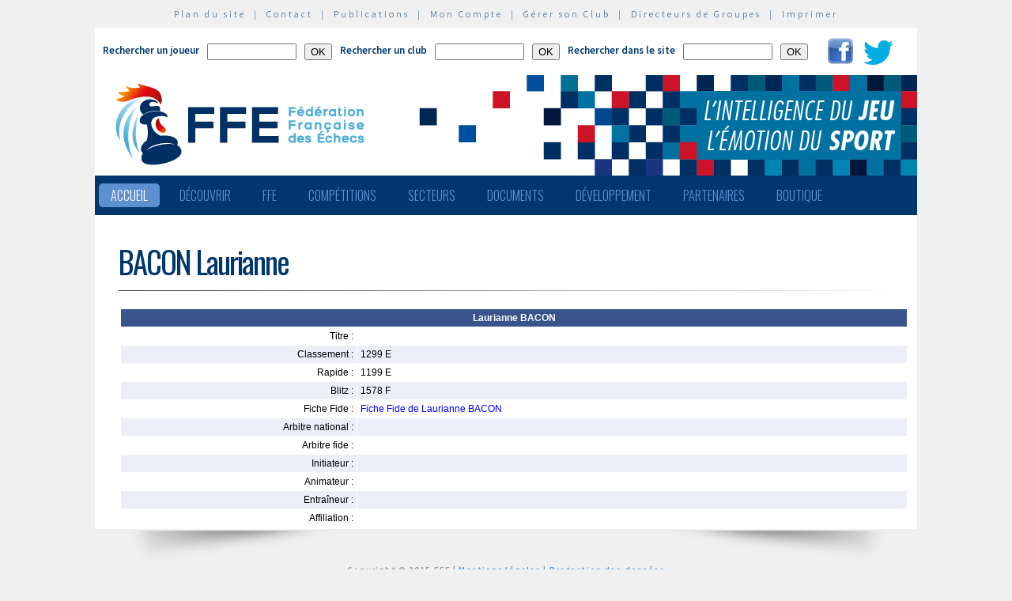

--- FILE ---
content_type: text/css
request_url: http://echecs.asso.fr/old.css?version=1
body_size: 2128
content:
/* Formulaires */
form {
      margin-bottom: 0 ;
      margin-left: 0;
      margin-right: 0;
      margin-top: 0;
    }

/* les liens */
a:link {
	color: #0000FF ;
	text-decoration: none ;
	}

a:active {
	color: #4565A4 ;
	text-decoration: none ;
	}

a:visited {
	color: #0000FF ;
	text-decoration: none ;
	}

a:hover {
	text-decoration: underline ;
	}

/* les liens */
a:lien_fixed:link {
	color: #4665A4 ;
	text-decoration: none ;
	}

a:lien_fixed:active {
	color: #4565A4 ;
	text-decoration: none ;
	}

a:lien_fixed:visited {
	color: #4665A4 ;
	text-decoration: none ;
	}

a:lien_fixed:hover {
	text-decoration: underline ;
	}
	
/* lien menu */
a.lien_menu:link {
	color: #FFFFFF ;
	text-decoration: none ;
	font-family: Arial, Helvetica, sans-serif;
	font-size: 12px;
	}

a.lien_menu:active {
	color: #FFFFFF;
	text-decoration: none;
	font-family: Arial, Helvetica, sans-serif;
	font-size: 12px;
	}

a.lien_menu:visited {
	color: #FFFFFF ;
	text-decoration: none ;
	font-family: Arial, Helvetica, sans-serif;
	font-size: 12px;
	}

a.lien_menu:hover {
	color: #FFFFFF ;
	text-decoration: none ;
	font-family: Arial, Helvetica, sans-serif;
	font-size: 12px;
	font-weight: bold;
	}

/* lien footer */
a.lien_footer:link {
	color: #CC6633;
	text-decoration: none ;
	font-family: Arial, Helvetica, sans-serif;
	font-size: 10px;
	}

a.lien_footer:active {
	color: #CC6633;
	text-decoration: none;
	font-size: 10px;
	}

a.lien_footer:visited {
	color: #CC6633;
	text-decoration: none ;
	}

a.lien_footer:hover {
	color: #CC6633;
	text-decoration: underline ;
	}

/* lien bannière */
a.lien_banniere:link {
	color: #4565A4;
	text-decoration: none ;
	font-family: Arial, Helvetica, sans-serif;
	font-size: 9px;
	}

a.lien_banniere:active {
	color: #4565A4;
	text-decoration: none;
	font-size: 9px;
	}

a.lien_banniere:visited {
	color: #4565A4;
	text-decoration: none ;
	}

a.lien_banniere:hover {
	color: #4565A4;
	text-decoration: underline ;
	}

/* lien texte
a.lien_texte:link {
	color: #CC6633;
	text-decoration: none ;
	font-family: Arial, Helvetica, sans-serif;
	font-size: 12px;
	}

a.lien_texte:active {
	color: #CC6633;
	text-decoration: none;
	font-family: Arial, Helvetica, sans-serif;
	font-size: 12px;
	}

a.lien_texte:visited {
	color: #CC6633;
	text-decoration: none ;
	font-family: Arial, Helvetica, sans-serif;
	font-size: 12px;
	}

a.lien_texte:hover {
	color: #CC6633;
	text-decoration: underline ;
	font-family: Arial, Helvetica, sans-serif;
	font-size: 12px;
	} */

/* lien surligné */
a.lien_surligne:link {
	color: #CC6633;
	text-decoration: none ;
	font-family: Arial, Helvetica, sans-serif;
	font-size: 12px;
	background-color: #FB8043;
	}
a.lien_surligne:active {
	color: #CC6633;
	text-decoration: none;
	font-family: Arial, Helvetica, sans-serif;
	font-size: 12px;
	background-color: #FB8043;
	}

a.lien_surligne:visited {
	color: #CC6633;
	text-decoration: none;
	font-family: Arial, Helvetica, sans-serif;
	font-size: 12px;
    background-color: #FB8043;
	}

a.lien_surligne:hover {
	color: #CC6633;
	text-decoration: underline;
	font-family: Arial, Helvetica, sans-serif;
	font-size: 12px;
    background-color: #FB8043;
	}

/* lien liste */
a.lien_liste:link {
	color: #CC6633;
	text-decoration: none ;
	font-family: Arial, Helvetica, sans-serif;
	font-size: 12px;
	}

a.lien_liste:active {
	color: #CC6633;
	text-decoration: none;
	font-size: 12px;
	}

a.lien_liste:visited {
	color: #CC6633;
	text-decoration: none ;
	}

a.lien_liste:hover {
	color: #CC6633;
	text-decoration: underline ;
	}

/* lien titre */
a.lien_titre:link {
	color: #FFFFFF;
	text-decoration: none ;
	font-family: Arial, Helvetica, sans-serif;
	font-size: 12px;
	font-weight: bold;
	}

a.lien_titre:active 
{
	font-family: Arial, Helvetica, sans-serif;
	color: #FFFFFF;
	font-size: 12px;
	font-weight: bold;
	}

a.lien_titre:visited 
{
	font-family: Arial, Helvetica, sans-serif;
	color: #FFFFFF;
	font-size: 12px;
	font-weight: bold;
	}

a.lien_titre:hover {
	color: #FFFFFF;
	text-decoration: underline ;
	font-weight :bold ;
	}

/* les textes - polices */
	.texte_courant {
	font-family: Arial, Helvetica, sans-serif;
	font-size: 12px;
	font-weight: normal;
	color: #000000;
}
	.texte_courant_small {
	font-family: Arial, Helvetica, sans-serif;
	font-size: 11px;
	font-weight: normal;
	color: #000000;
}
	.texte_bleu {
	font-family: Arial, Helvetica, sans-serif;
	font-size: 12px;
	color: #4565A4;
}

	.texte_magenta {
	font-family: Arial, Helvetica, sans-serif;
	font-size: 12px;
	color: #CC6633;
}

	.texte_courant_gras {
	font-family: Arial, Helvetica, sans-serif;
	font-size: 12px;
	color: #000000;
	font-weight: bold;

}

/*	.para_justifie {
	font-family: Arial, Helvetica, sans-serif;
	font-size: 12px;
	color: #000000;
	text-align:justify;
	font-weight: normal;
	margin-top:4pt; 
	margin-bottom:1pt;
} */

	.para_centre {
	font-family: Arial, Helvetica, sans-serif;
	font-size: 12px;
	color: #000000;
	text-align:center;
	font-weight: normal;
	margin-top:4pt; 
	margin-bottom:1pt;
}

	.para_droite {
	font-family: Arial, Helvetica, sans-serif;
	font-size: 12px;
	color: #000000;
	text-align:right;
	font-weight: normal;
	margin-top:2pt; 
	margin-bottom:1pt;
}

	.para_gauche {
	font-family: Arial, Helvetica, sans-serif;
	font-size: 12px;
	color: #000000;
	text-align:left;
	font-weight: normal;
	margin-top:2pt; 
	margin-bottom:1pt;
}

	.para_normal {
	font-family: Arial, Helvetica, sans-serif;
	font-size: 12px;
	color: #000000;
	text-align:left ;
	font-weight: normal;
	margin-top: 2pt; 
	margin-bottom: 1pt;
}

	.para_magenta {
	font-family: Arial, Helvetica, sans-serif;
	font-size: 14px;
	color: #CC6633;
	margin-top: 4pt; 
	margin-bottom: 2pt;
}

	.para_magenta_small {
	font-family: Arial, Helvetica, sans-serif;
	font-size: 10px;
	color: #CC6633;
	text-align:left ;
	font-weight: normal;
	margin-top: 2pt; 
	margin-bottom: 2pt;
}

	.para_bleu {
	font-family: Arial, Helvetica, sans-serif;
	font-size: 12px;
	color: #4565A4;
	text-align:left ;
	font-weight: normal;
	margin-top: 4pt; 
	margin-bottom: 0pt;
}

	.para_bleu_small {
	font-family: Arial, Helvetica, sans-serif;
	font-size: 9px;
	font-weight: normal;
	color: #4565A4;
	margin-top: 0px;
	margin-bottom: 4px;
}

	.para_bleu_connectes {
	font-family: Arial, Helvetica, sans-serif;
	font-size: 9px;
	font-weight: normal;
	color: #4565A4;
	margin: 0px;
}

	.titre_magenta {
	font-family: Arial, Helvetica, sans-serif;
	font-size: 12px;
	color: #CC6633;
	font-weight: bold;
	border: thin none;
}

	.titre_actu {
	font-family: Arial, Helvetica, sans-serif;
	font-size: 14px;
	color: #4565A4;
	font-weight: bold;
	margin-top: 2pt; 
	margin-bottom: 2pt;
	border: thin none;
}

	.titre_menu {
	font-family: Arial, Helvetica, sans-serif;
	font-size: 18px;
	color: #4565A4;
	font-weight: bold;
	border: thin none;
}

	.texte_footer {
	font-family: Arial, Helvetica, sans-serif;
	font-size: 10px;
	color: #000000;
}

.tableau_titre {
	font-family: Arial, Helvetica, sans-serif;
	font-size: 12px;
	color: #000000;
	font-weight: bold;
	background-color: #C6D3E8;
	border: none;
}

.tableau_magenta {
	font-family: Arial, Helvetica, sans-serif;
	font-size: 12px;
	color: #FFFFFF;
	font-weight: bold;
	background-color: #ff6600;
	border: none;
}

.tableau_violet {
	font-family: Arial, Helvetica, sans-serif;
	font-size: 12px;
	color: #000000;
	font-weight: normal;
	background-color: #C6D3E8;
	border: none;
}

.tableau_violet_centre {
	font-family: Arial, Helvetica, sans-serif;
	font-size: 12px;
	color: #000000;
	font-weight: normal;
	background-color: #C6D3E8;
	text-align: center;
}

.tableau_violet_c {
	font-family: Arial, Helvetica, sans-serif;
	font-size: 12px;
	color: #000000;
	font-weight: normal;
	background-color: #EBEFF5;
}

.tableau_blanc {
	font-family: Arial, Helvetica, sans-serif;
	font-size: 12px;
	color: #000000;
	font-weight: normal;
	background-color: #FFFFFF;
}

.tableau_violet_f {
	font-family: Arial, Helvetica, sans-serif;
	font-size: 12px;
	color: #FFFFFF;
	font-weight: bold;
	text-align: center;
	background-color: #39548D;
}

.tableau_violet_c_small {
	font-family: Arial, Helvetica, sans-serif;
	font-size: 11px;
	color: #000000;
	font-weight: normal;
	background-color: #EBEFF5;
}

.tableau_blanc_small {
	font-family: Arial, Helvetica, sans-serif;
	font-size: 11px;
	color: #000000;
	font-weight: normal;
	background-color: #FFFFFF;
}

.liste_clair {
	font-family: Arial, Helvetica, sans-serif;
	font-size: 12px;
	color: #000000;
	font-weight: normal;
	background-color: #FFFFFF;
	border: none;
}

.liste_fonce {
	font-family: Arial, Helvetica, sans-serif;
	font-size: 12px;
	color: #000000;
	font-weight: normal;
	background-color: #EBEFF5;
	border: none;
}

.liste_titre {
    font-family: Arial, Helvetica, sans-serif;
	font-size: 12px;
	color: #FFFFFF;
	font-weight: bold;
	background-color: #39548D;
}

.liste_rupture {
	font-family: Arial, Helvetica, sans-serif;
	font-size: 12px;
	color: #FFFFFF;
	font-weight: bold;
	background-color: #39548D;
	border: none;
}

.liste_footer {
	font-family: Arial, Helvetica, sans-serif;
	font-size: 10px;
	font-style: normal;
	color: #000000;
}

/* papi */

.papi_titre {
	font-family: Arial, Helvetica, sans-serif;
	font-size: 18px;
	margin-bottom: 12px;
	color: #4565A4;
	font-weight: bold;
	border: thin none;
}

.papi_liste_t {
    font-family: Arial, Helvetica, sans-serif;
	font-size: 12px;
	color: #FFFFFF;
	font-weight: bold;
	background-color: #39548D;
}

.papi_small_t {
    font-family: Arial, Helvetica, sans-serif;
	font-size: 10px;
    letter-spacing:0;
	color: #FFFFFF;
	font-weight: bold;
	background-color: #39548D;
}

.papi_liste_c {
	font-family: Arial, Helvetica, sans-serif;
	font-size: 12px;
	color: #000000;
	font-weight: normal;
	background-color: #FFFFFF;
	border: none;
}

.papi_small_c {
	font-family: Arial, Helvetica, sans-serif;
	font-size: 10px;
	letter-spacing:0;
	color: #000000;
	font-weight: normal;
	background-color: #FFFFFF;
	border: none;
}

.papi_liste_f {
	font-family: Arial, Helvetica, sans-serif;
	font-size: 12px;
	color: #000000;
	font-weight: normal;
	background-color: #EBEFF5;
	border: none;
}

.papi_small_f {
	font-family: Arial, Helvetica, sans-serif;
	font-size: 10px;
	letter-spacing:0;
	color: #000000;
	font-weight: normal;
	background-color: #EBEFF5;
	border: none;
}

.papi_l {
	border-style:none;
	border-width:0px;
	text-align:left;
}

.papi_c {
	border-style:none;
	border-width:0px;
	text-align:center;
}

.papi_r {
	border-style:none;
	border-width:0px;
	text-align:right;
}

.papi_border_l {
	border-style:solid;
	border-width:1px;
	border-color:#000000;
	text-align:left;
}

.papi_border_c {
	border-style:solid;
	border-width:1px;
	border-color:#000000;
	text-align:center;
}

.papi_border_r {
	border-style:solid;
	border-width:1px;
	border-color:#000000;
	text-align:right;
}

/* papi_joueur_box */

.papi_joueur_box {
	position: relative; 
	z-index: 0;
}
.papi_joueur_box:hover {
	position: relative; 
	z-index: 50;
}
.papi_joueur_box .data {
	display: none; 
	border: black solid 1px;
}
.papi_joueur_box:hover .data {
	display: block; 
	position: absolute; 
	left: 60px; 
	top: 12px; 
	padding: 5px 5px 5px 5px; 
	border: 1px solid grey; 
	background-color: white; 
}

li.pratique
{
 list-style-position:outside;
 list-style-type:disc;
 text-indent: -4pt;
}

li.texte
{
 list-style-position:outside;
 list-style-type:disc;
 text-indent: -6pt;
}

table.page
{
 border-style:none;
 width:100%;
 margin-top:4px; margin-right:2px; margin-bottom:2px;
 padding:2px 2px 2px 2px;
}

table.actus
{
 border-style:none;
 width:100%;
 margin:0px 0px 0px 0px;
}
table.actus tr td { vertical-align:top; padding-left:2px; padding-right:2px;}

table.cartouche
{
   width:100%;
   height:90%;
   border-style:solid;
   border-width:2px;
   border-color:#4565A4;
   background-color:#EBEFF5;
}
table.cartouche tr td 
{
	text-align:left;
	vertical-align:top;
	padding-bottom:0px;
	padding-left:2px;
	padding-right:2px;
	padding-top:2px;
}

table.cartoucheNarrow
{
   width:100%;
   border-style:solid;
   border-width:2px;
   border-color:#4565A4;
   background-color:#EBEFF5;
}
table.cartoucheNarrow tr td 
{
	text-align:left;
	vertical-align:top;
	padding-bottom:0px;
	padding-left:1px;
	padding-right:1px;
	padding-top:0px;
	text-decoration: none ;
	font-family: Arial, Helvetica, sans-serif;
	font-size: 10px;
}

td.ActusFixed 
{ border-style:solid; 
  border-color:#39548D; 
  border-width:1px; 
  padding:6px;
}

td.ActusFixedTitre 
{ border-style:solid; 
  border-color:#4665A4; 
  border-width:1px; 
  background-color:#4665A4;
  font-family: Arial, Helvetica, sans-serif;
  font-size: 12px;
  color: #FFFFFF;
  font-weight: bold;
  text-align: center;
  padding:0px;
}

table.pager {margin: 1px 1px 1px 1px;}
table.pager tr td 
{
	padding: 1px 1px 1px 1px;
	text-align:center;
	vertical-align:middle;}

table.default { margin: 0px 0px 0px 0px;
	            padding: 0px 0px 0px 0px;
                background-color:#FFFFFF;
                border-width:0px;
                border-collapse:collapse;
                border-style:none;
                height:100%;
	}
	                
table.menu {margin: 4px 0px 0px 0px;
        	padding: 0px 0px 0px 0px;
	         background-color: #CC6633;
	         border-width: 0px;
	         }
table.menu tr td { padding: 0px 0px 0px 0px;
	                  margin:0px 0px 0px 0px;
	                  border-collapse:collapse;
	                  border-width:0px;
	                  border-style:none;
	                  vertical-align:top;
	                }

body.default 
{
 background-color:#5C3385;
 color:#000000;
 margin:0px 0px 0px 0px;
 }
	                
.centpourcent
{
	width:100%;
	margin-top:2pt;
	margin-bottom:2pt;
	}
td.hautbas
{
 border-bottom-style:solid;
 border-bottom-color:Black;
 border-bottom-width:1px;
 border-top-style:solid;
 border-top-color:Black;
 border-top-width:1px;
}
td.cadre
{
 border-style:solid;
 border-color:Black;
 border-width:1px;
}

.Width20 {width:20px;}
.Width30 {width:30px;}
.Width40 {width:40px;}
.Width50 {width:50px;}
.Width80 {width:80px;}
.Width90 {width:90px;}
.Width60p100 {width:60%;}
.Width80p100 {width:80%;}
.Width100p100 {width:100%;}
.Width100 {width:100px;}
.Width200 {width:200px;}

.TOMA 
{
	width: 400px;
	border: 1px;
	border-color: Black;
	border-style: solid;
	padding: 40px;
	}

.titre_toma 
{
    font-family: Tahoma, Geneva, sans-serif;
    font-size: 24px;
    color: #5d97cb;
    font-weight: bold;
    letter-spacing: 3px;
    text-align: center;
    }